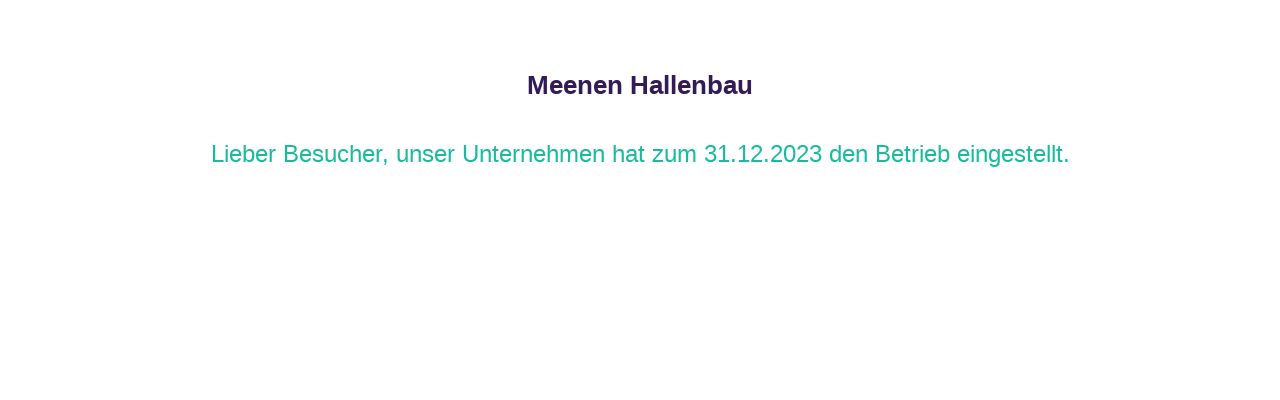

--- FILE ---
content_type: text/html
request_url: https://www.hallenbau-meenen.de/
body_size: 655
content:
<!DOCTYPE html PUBLIC "-//W3C//DTD XHTML 1.0 Transitional//EN" "http://www.w3.org/TR/xhtml1/DTD/xhtml1-transitional.dtd">
<html xmlns="http://www.w3.org/1999/xhtml" xml:lang="en" lang="en" >
      <head>
      <meta HTTP-EQUIV="content-type" CONTENT="text/html; charset=UTF-8">
      <meta name="viewport" content="width=device-width; initial-scale=1.0; maximum-scale=1.0; user-scalable=0;" />
      <title>MWK components</title>
      <meta name="description" content="MWK components: Verbindungs- und Befestigungselemente f�r Industrie, Bauwirtschaft und Handel." />
      <meta name="keywords" content="MWK components, Verbindungselemente, Befestigungselemente, Industie, Bauwirtschaft, Handel" />
      <link rel="canonical" href="https://www.mwk-components.de/" />
      <link rel="shortcut icon" type="image/x-icon" href="/favicon.ico" />

<style>
h1 {
font-family:Verdana, Arial, sans-serif;
color: #999;
text-align: center;
line-height:120%;
font-size:160%;
font-weight:normal;
margin-top:50px;padding:20px;
}
h1 b{
   font-family:Verdana, Arial, sans-serif;
    color: #331B56;
    font-weight:bold;
    text-align: center;
}
h2{
   font-family:Verdana, Arial, sans-serif;
    color: #18bc9c;
    font-weight:normal;
    text-align: center;
}
h3 {
   font-family:verdana, Arial, sans-serif;
    color: #18bc9c;
    line-height:160%;
    font-weight:normal;
    text-align: center;
}
p {
    font-family:Verdana, Arial, sans-serif;
    text-align: center;
    line-height:160%;
    color: #000;
}
hr {
	margin: 5px 0px 5px 0px;
	border-top: 1px dotted #999;
}
</style>
      </head>

      <body>
      <h1><b>Meenen Hallenbau</b><br>
   </h1>
      <h2>Lieber Besucher, unser Unternehmen hat zum 31.12.2023 den Betrieb eingestellt.</h2>

      <!--</font>  -->
      </body>
      </html>
